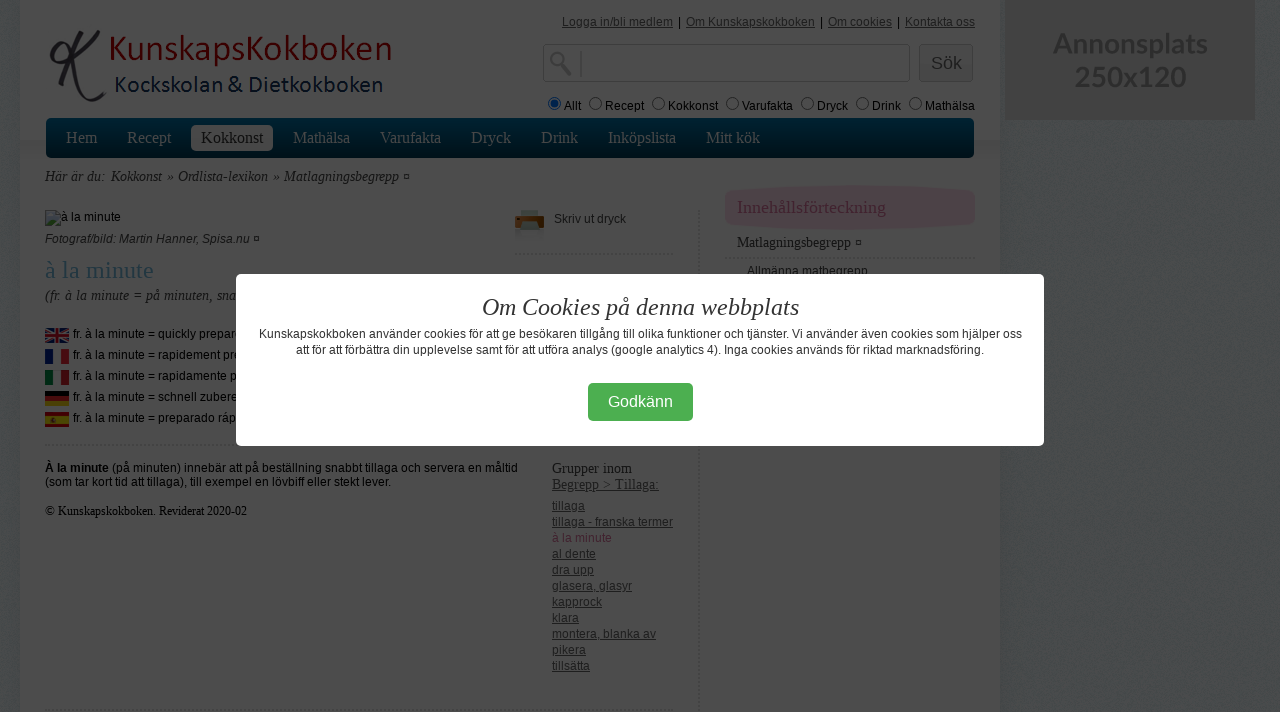

--- FILE ---
content_type: text/html; charset=utf-8
request_url: https://www.google.com/recaptcha/api2/aframe
body_size: 268
content:
<!DOCTYPE HTML><html><head><meta http-equiv="content-type" content="text/html; charset=UTF-8"></head><body><script nonce="aTI8h2hLvnSEwk1qFL-AvQ">/** Anti-fraud and anti-abuse applications only. See google.com/recaptcha */ try{var clients={'sodar':'https://pagead2.googlesyndication.com/pagead/sodar?'};window.addEventListener("message",function(a){try{if(a.source===window.parent){var b=JSON.parse(a.data);var c=clients[b['id']];if(c){var d=document.createElement('img');d.src=c+b['params']+'&rc='+(localStorage.getItem("rc::a")?sessionStorage.getItem("rc::b"):"");window.document.body.appendChild(d);sessionStorage.setItem("rc::e",parseInt(sessionStorage.getItem("rc::e")||0)+1);localStorage.setItem("rc::h",'1769072543378');}}}catch(b){}});window.parent.postMessage("_grecaptcha_ready", "*");}catch(b){}</script></body></html>